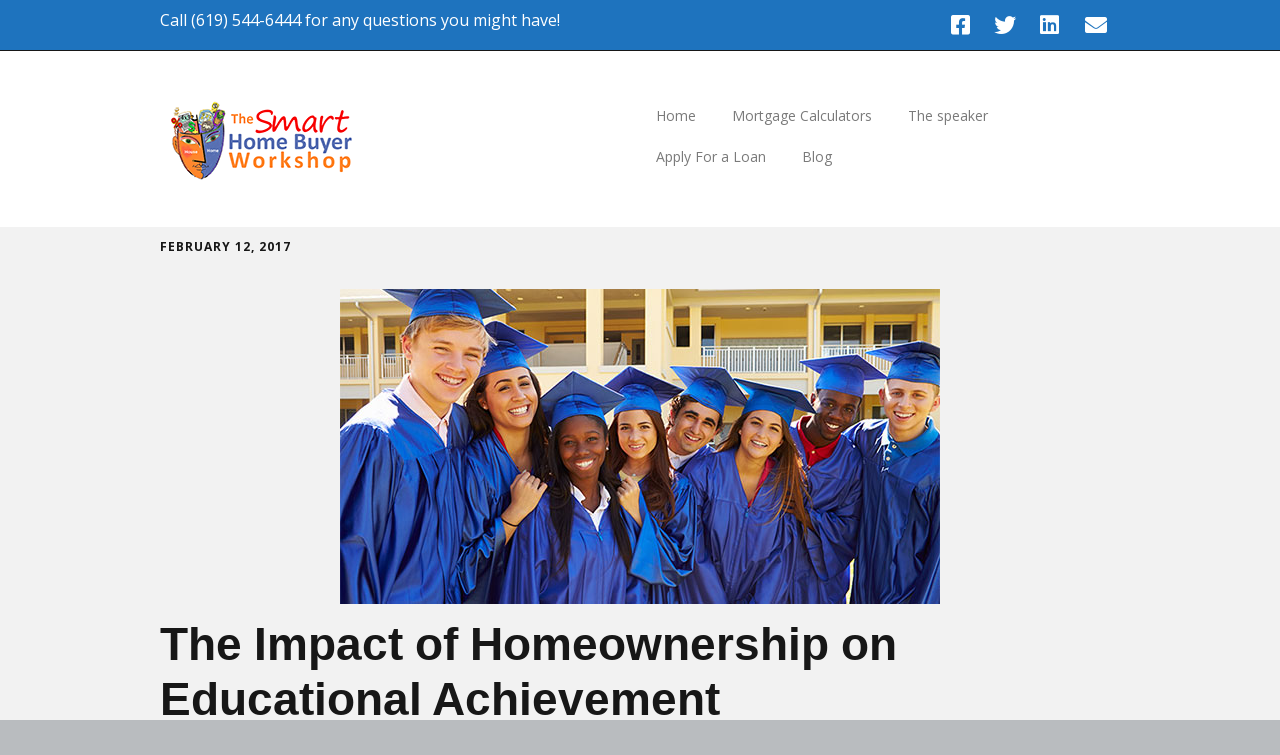

--- FILE ---
content_type: text/html; charset=UTF-8
request_url: https://smarthomebuyerworkshops.com/impact-homeownership-educational-achievement/
body_size: 9067
content:
<!DOCTYPE html>
<!--[if lte IE 9]><html class="no-js IE9 IE" lang="en-US"><![endif]-->
<!--[if gt IE 9]><!--><html class="no-js" lang="en-US"><!--<![endif]-->
	<head>
				<meta charset="UTF-8" />
	<title>The Impact of Homeownership on Educational Achievement &#8211; Smart Home Buyer Workshop</title>
<meta name='robots' content='max-image-preview:large' />
	<style>img:is([sizes="auto" i], [sizes^="auto," i]) { contain-intrinsic-size: 3000px 1500px }</style>
				<link rel="dns-prefetch" href="//fonts.googleapis.com" />
			<script type="text/javascript">
			/* <![CDATA[ */
			document.documentElement.className = document.documentElement.className.replace(new RegExp('(^|\\s)no-js(\\s|$)'), '$1js$2');
			/* ]]> */
		</script>
	<link rel="alternate" type="application/rss+xml" title="Smart Home Buyer Workshop &raquo; Feed" href="https://smarthomebuyerworkshops.com/feed/" />
<link rel="alternate" type="application/rss+xml" title="Smart Home Buyer Workshop &raquo; Comments Feed" href="https://smarthomebuyerworkshops.com/comments/feed/" />
<script type="text/javascript">
/* <![CDATA[ */
window._wpemojiSettings = {"baseUrl":"https:\/\/s.w.org\/images\/core\/emoji\/16.0.1\/72x72\/","ext":".png","svgUrl":"https:\/\/s.w.org\/images\/core\/emoji\/16.0.1\/svg\/","svgExt":".svg","source":{"concatemoji":"https:\/\/smarthomebuyerworkshops.com\/wp-includes\/js\/wp-emoji-release.min.js?ver=6.8.3"}};
/*! This file is auto-generated */
!function(s,n){var o,i,e;function c(e){try{var t={supportTests:e,timestamp:(new Date).valueOf()};sessionStorage.setItem(o,JSON.stringify(t))}catch(e){}}function p(e,t,n){e.clearRect(0,0,e.canvas.width,e.canvas.height),e.fillText(t,0,0);var t=new Uint32Array(e.getImageData(0,0,e.canvas.width,e.canvas.height).data),a=(e.clearRect(0,0,e.canvas.width,e.canvas.height),e.fillText(n,0,0),new Uint32Array(e.getImageData(0,0,e.canvas.width,e.canvas.height).data));return t.every(function(e,t){return e===a[t]})}function u(e,t){e.clearRect(0,0,e.canvas.width,e.canvas.height),e.fillText(t,0,0);for(var n=e.getImageData(16,16,1,1),a=0;a<n.data.length;a++)if(0!==n.data[a])return!1;return!0}function f(e,t,n,a){switch(t){case"flag":return n(e,"\ud83c\udff3\ufe0f\u200d\u26a7\ufe0f","\ud83c\udff3\ufe0f\u200b\u26a7\ufe0f")?!1:!n(e,"\ud83c\udde8\ud83c\uddf6","\ud83c\udde8\u200b\ud83c\uddf6")&&!n(e,"\ud83c\udff4\udb40\udc67\udb40\udc62\udb40\udc65\udb40\udc6e\udb40\udc67\udb40\udc7f","\ud83c\udff4\u200b\udb40\udc67\u200b\udb40\udc62\u200b\udb40\udc65\u200b\udb40\udc6e\u200b\udb40\udc67\u200b\udb40\udc7f");case"emoji":return!a(e,"\ud83e\udedf")}return!1}function g(e,t,n,a){var r="undefined"!=typeof WorkerGlobalScope&&self instanceof WorkerGlobalScope?new OffscreenCanvas(300,150):s.createElement("canvas"),o=r.getContext("2d",{willReadFrequently:!0}),i=(o.textBaseline="top",o.font="600 32px Arial",{});return e.forEach(function(e){i[e]=t(o,e,n,a)}),i}function t(e){var t=s.createElement("script");t.src=e,t.defer=!0,s.head.appendChild(t)}"undefined"!=typeof Promise&&(o="wpEmojiSettingsSupports",i=["flag","emoji"],n.supports={everything:!0,everythingExceptFlag:!0},e=new Promise(function(e){s.addEventListener("DOMContentLoaded",e,{once:!0})}),new Promise(function(t){var n=function(){try{var e=JSON.parse(sessionStorage.getItem(o));if("object"==typeof e&&"number"==typeof e.timestamp&&(new Date).valueOf()<e.timestamp+604800&&"object"==typeof e.supportTests)return e.supportTests}catch(e){}return null}();if(!n){if("undefined"!=typeof Worker&&"undefined"!=typeof OffscreenCanvas&&"undefined"!=typeof URL&&URL.createObjectURL&&"undefined"!=typeof Blob)try{var e="postMessage("+g.toString()+"("+[JSON.stringify(i),f.toString(),p.toString(),u.toString()].join(",")+"));",a=new Blob([e],{type:"text/javascript"}),r=new Worker(URL.createObjectURL(a),{name:"wpTestEmojiSupports"});return void(r.onmessage=function(e){c(n=e.data),r.terminate(),t(n)})}catch(e){}c(n=g(i,f,p,u))}t(n)}).then(function(e){for(var t in e)n.supports[t]=e[t],n.supports.everything=n.supports.everything&&n.supports[t],"flag"!==t&&(n.supports.everythingExceptFlag=n.supports.everythingExceptFlag&&n.supports[t]);n.supports.everythingExceptFlag=n.supports.everythingExceptFlag&&!n.supports.flag,n.DOMReady=!1,n.readyCallback=function(){n.DOMReady=!0}}).then(function(){return e}).then(function(){var e;n.supports.everything||(n.readyCallback(),(e=n.source||{}).concatemoji?t(e.concatemoji):e.wpemoji&&e.twemoji&&(t(e.twemoji),t(e.wpemoji)))}))}((window,document),window._wpemojiSettings);
/* ]]> */
</script>
<style id='wp-emoji-styles-inline-css' type='text/css'>

	img.wp-smiley, img.emoji {
		display: inline !important;
		border: none !important;
		box-shadow: none !important;
		height: 1em !important;
		width: 1em !important;
		margin: 0 0.07em !important;
		vertical-align: -0.1em !important;
		background: none !important;
		padding: 0 !important;
	}
</style>
<link rel='stylesheet' id='wp-block-library-css' href='https://smarthomebuyerworkshops.com/wp-includes/css/dist/block-library/style.min.css?ver=6.8.3' type='text/css' media='all' />
<style id='classic-theme-styles-inline-css' type='text/css'>
/*! This file is auto-generated */
.wp-block-button__link{color:#fff;background-color:#32373c;border-radius:9999px;box-shadow:none;text-decoration:none;padding:calc(.667em + 2px) calc(1.333em + 2px);font-size:1.125em}.wp-block-file__button{background:#32373c;color:#fff;text-decoration:none}
</style>
<style id='global-styles-inline-css' type='text/css'>
:root{--wp--preset--aspect-ratio--square: 1;--wp--preset--aspect-ratio--4-3: 4/3;--wp--preset--aspect-ratio--3-4: 3/4;--wp--preset--aspect-ratio--3-2: 3/2;--wp--preset--aspect-ratio--2-3: 2/3;--wp--preset--aspect-ratio--16-9: 16/9;--wp--preset--aspect-ratio--9-16: 9/16;--wp--preset--color--black: #000000;--wp--preset--color--cyan-bluish-gray: #abb8c3;--wp--preset--color--white: #ffffff;--wp--preset--color--pale-pink: #f78da7;--wp--preset--color--vivid-red: #cf2e2e;--wp--preset--color--luminous-vivid-orange: #ff6900;--wp--preset--color--luminous-vivid-amber: #fcb900;--wp--preset--color--light-green-cyan: #7bdcb5;--wp--preset--color--vivid-green-cyan: #00d084;--wp--preset--color--pale-cyan-blue: #8ed1fc;--wp--preset--color--vivid-cyan-blue: #0693e3;--wp--preset--color--vivid-purple: #9b51e0;--wp--preset--gradient--vivid-cyan-blue-to-vivid-purple: linear-gradient(135deg,rgba(6,147,227,1) 0%,rgb(155,81,224) 100%);--wp--preset--gradient--light-green-cyan-to-vivid-green-cyan: linear-gradient(135deg,rgb(122,220,180) 0%,rgb(0,208,130) 100%);--wp--preset--gradient--luminous-vivid-amber-to-luminous-vivid-orange: linear-gradient(135deg,rgba(252,185,0,1) 0%,rgba(255,105,0,1) 100%);--wp--preset--gradient--luminous-vivid-orange-to-vivid-red: linear-gradient(135deg,rgba(255,105,0,1) 0%,rgb(207,46,46) 100%);--wp--preset--gradient--very-light-gray-to-cyan-bluish-gray: linear-gradient(135deg,rgb(238,238,238) 0%,rgb(169,184,195) 100%);--wp--preset--gradient--cool-to-warm-spectrum: linear-gradient(135deg,rgb(74,234,220) 0%,rgb(151,120,209) 20%,rgb(207,42,186) 40%,rgb(238,44,130) 60%,rgb(251,105,98) 80%,rgb(254,248,76) 100%);--wp--preset--gradient--blush-light-purple: linear-gradient(135deg,rgb(255,206,236) 0%,rgb(152,150,240) 100%);--wp--preset--gradient--blush-bordeaux: linear-gradient(135deg,rgb(254,205,165) 0%,rgb(254,45,45) 50%,rgb(107,0,62) 100%);--wp--preset--gradient--luminous-dusk: linear-gradient(135deg,rgb(255,203,112) 0%,rgb(199,81,192) 50%,rgb(65,88,208) 100%);--wp--preset--gradient--pale-ocean: linear-gradient(135deg,rgb(255,245,203) 0%,rgb(182,227,212) 50%,rgb(51,167,181) 100%);--wp--preset--gradient--electric-grass: linear-gradient(135deg,rgb(202,248,128) 0%,rgb(113,206,126) 100%);--wp--preset--gradient--midnight: linear-gradient(135deg,rgb(2,3,129) 0%,rgb(40,116,252) 100%);--wp--preset--font-size--small: 13px;--wp--preset--font-size--medium: 20px;--wp--preset--font-size--large: 36px;--wp--preset--font-size--x-large: 42px;--wp--preset--spacing--20: 0.44rem;--wp--preset--spacing--30: 0.67rem;--wp--preset--spacing--40: 1rem;--wp--preset--spacing--50: 1.5rem;--wp--preset--spacing--60: 2.25rem;--wp--preset--spacing--70: 3.38rem;--wp--preset--spacing--80: 5.06rem;--wp--preset--shadow--natural: 6px 6px 9px rgba(0, 0, 0, 0.2);--wp--preset--shadow--deep: 12px 12px 50px rgba(0, 0, 0, 0.4);--wp--preset--shadow--sharp: 6px 6px 0px rgba(0, 0, 0, 0.2);--wp--preset--shadow--outlined: 6px 6px 0px -3px rgba(255, 255, 255, 1), 6px 6px rgba(0, 0, 0, 1);--wp--preset--shadow--crisp: 6px 6px 0px rgba(0, 0, 0, 1);}:where(.is-layout-flex){gap: 0.5em;}:where(.is-layout-grid){gap: 0.5em;}body .is-layout-flex{display: flex;}.is-layout-flex{flex-wrap: wrap;align-items: center;}.is-layout-flex > :is(*, div){margin: 0;}body .is-layout-grid{display: grid;}.is-layout-grid > :is(*, div){margin: 0;}:where(.wp-block-columns.is-layout-flex){gap: 2em;}:where(.wp-block-columns.is-layout-grid){gap: 2em;}:where(.wp-block-post-template.is-layout-flex){gap: 1.25em;}:where(.wp-block-post-template.is-layout-grid){gap: 1.25em;}.has-black-color{color: var(--wp--preset--color--black) !important;}.has-cyan-bluish-gray-color{color: var(--wp--preset--color--cyan-bluish-gray) !important;}.has-white-color{color: var(--wp--preset--color--white) !important;}.has-pale-pink-color{color: var(--wp--preset--color--pale-pink) !important;}.has-vivid-red-color{color: var(--wp--preset--color--vivid-red) !important;}.has-luminous-vivid-orange-color{color: var(--wp--preset--color--luminous-vivid-orange) !important;}.has-luminous-vivid-amber-color{color: var(--wp--preset--color--luminous-vivid-amber) !important;}.has-light-green-cyan-color{color: var(--wp--preset--color--light-green-cyan) !important;}.has-vivid-green-cyan-color{color: var(--wp--preset--color--vivid-green-cyan) !important;}.has-pale-cyan-blue-color{color: var(--wp--preset--color--pale-cyan-blue) !important;}.has-vivid-cyan-blue-color{color: var(--wp--preset--color--vivid-cyan-blue) !important;}.has-vivid-purple-color{color: var(--wp--preset--color--vivid-purple) !important;}.has-black-background-color{background-color: var(--wp--preset--color--black) !important;}.has-cyan-bluish-gray-background-color{background-color: var(--wp--preset--color--cyan-bluish-gray) !important;}.has-white-background-color{background-color: var(--wp--preset--color--white) !important;}.has-pale-pink-background-color{background-color: var(--wp--preset--color--pale-pink) !important;}.has-vivid-red-background-color{background-color: var(--wp--preset--color--vivid-red) !important;}.has-luminous-vivid-orange-background-color{background-color: var(--wp--preset--color--luminous-vivid-orange) !important;}.has-luminous-vivid-amber-background-color{background-color: var(--wp--preset--color--luminous-vivid-amber) !important;}.has-light-green-cyan-background-color{background-color: var(--wp--preset--color--light-green-cyan) !important;}.has-vivid-green-cyan-background-color{background-color: var(--wp--preset--color--vivid-green-cyan) !important;}.has-pale-cyan-blue-background-color{background-color: var(--wp--preset--color--pale-cyan-blue) !important;}.has-vivid-cyan-blue-background-color{background-color: var(--wp--preset--color--vivid-cyan-blue) !important;}.has-vivid-purple-background-color{background-color: var(--wp--preset--color--vivid-purple) !important;}.has-black-border-color{border-color: var(--wp--preset--color--black) !important;}.has-cyan-bluish-gray-border-color{border-color: var(--wp--preset--color--cyan-bluish-gray) !important;}.has-white-border-color{border-color: var(--wp--preset--color--white) !important;}.has-pale-pink-border-color{border-color: var(--wp--preset--color--pale-pink) !important;}.has-vivid-red-border-color{border-color: var(--wp--preset--color--vivid-red) !important;}.has-luminous-vivid-orange-border-color{border-color: var(--wp--preset--color--luminous-vivid-orange) !important;}.has-luminous-vivid-amber-border-color{border-color: var(--wp--preset--color--luminous-vivid-amber) !important;}.has-light-green-cyan-border-color{border-color: var(--wp--preset--color--light-green-cyan) !important;}.has-vivid-green-cyan-border-color{border-color: var(--wp--preset--color--vivid-green-cyan) !important;}.has-pale-cyan-blue-border-color{border-color: var(--wp--preset--color--pale-cyan-blue) !important;}.has-vivid-cyan-blue-border-color{border-color: var(--wp--preset--color--vivid-cyan-blue) !important;}.has-vivid-purple-border-color{border-color: var(--wp--preset--color--vivid-purple) !important;}.has-vivid-cyan-blue-to-vivid-purple-gradient-background{background: var(--wp--preset--gradient--vivid-cyan-blue-to-vivid-purple) !important;}.has-light-green-cyan-to-vivid-green-cyan-gradient-background{background: var(--wp--preset--gradient--light-green-cyan-to-vivid-green-cyan) !important;}.has-luminous-vivid-amber-to-luminous-vivid-orange-gradient-background{background: var(--wp--preset--gradient--luminous-vivid-amber-to-luminous-vivid-orange) !important;}.has-luminous-vivid-orange-to-vivid-red-gradient-background{background: var(--wp--preset--gradient--luminous-vivid-orange-to-vivid-red) !important;}.has-very-light-gray-to-cyan-bluish-gray-gradient-background{background: var(--wp--preset--gradient--very-light-gray-to-cyan-bluish-gray) !important;}.has-cool-to-warm-spectrum-gradient-background{background: var(--wp--preset--gradient--cool-to-warm-spectrum) !important;}.has-blush-light-purple-gradient-background{background: var(--wp--preset--gradient--blush-light-purple) !important;}.has-blush-bordeaux-gradient-background{background: var(--wp--preset--gradient--blush-bordeaux) !important;}.has-luminous-dusk-gradient-background{background: var(--wp--preset--gradient--luminous-dusk) !important;}.has-pale-ocean-gradient-background{background: var(--wp--preset--gradient--pale-ocean) !important;}.has-electric-grass-gradient-background{background: var(--wp--preset--gradient--electric-grass) !important;}.has-midnight-gradient-background{background: var(--wp--preset--gradient--midnight) !important;}.has-small-font-size{font-size: var(--wp--preset--font-size--small) !important;}.has-medium-font-size{font-size: var(--wp--preset--font-size--medium) !important;}.has-large-font-size{font-size: var(--wp--preset--font-size--large) !important;}.has-x-large-font-size{font-size: var(--wp--preset--font-size--x-large) !important;}
:where(.wp-block-post-template.is-layout-flex){gap: 1.25em;}:where(.wp-block-post-template.is-layout-grid){gap: 1.25em;}
:where(.wp-block-columns.is-layout-flex){gap: 2em;}:where(.wp-block-columns.is-layout-grid){gap: 2em;}
:root :where(.wp-block-pullquote){font-size: 1.5em;line-height: 1.6;}
</style>
<link rel='stylesheet' id='make-google-font-css' href='//fonts.googleapis.com/css?family=Open+Sans%3Aregular%2Citalic%2C700%2C700italic&#038;ver=1.10.9#038;subset=latin' type='text/css' media='all' />
<link rel='stylesheet' id='font-awesome-css' href='https://smarthomebuyerworkshops.com/wp-content/themes/make/css/libs/font-awesome/css/font-awesome.min.css?ver=5.15.2' type='text/css' media='all' />
<link rel='stylesheet' id='make-main-css' href='https://smarthomebuyerworkshops.com/wp-content/themes/make/style.css?ver=1.10.9' type='text/css' media='all' />
<link rel='stylesheet' id='make-print-css' href='https://smarthomebuyerworkshops.com/wp-content/themes/make/css/print.css?ver=1.10.9' type='text/css' media='print' />
<script type="text/javascript" src="https://smarthomebuyerworkshops.com/wp-includes/js/jquery/jquery.min.js?ver=3.7.1" id="jquery-core-js"></script>
<script type="text/javascript" src="https://smarthomebuyerworkshops.com/wp-includes/js/jquery/jquery-migrate.min.js?ver=3.4.1" id="jquery-migrate-js"></script>
<link rel="https://api.w.org/" href="https://smarthomebuyerworkshops.com/wp-json/" /><link rel="alternate" title="JSON" type="application/json" href="https://smarthomebuyerworkshops.com/wp-json/wp/v2/posts/880" /><link rel="EditURI" type="application/rsd+xml" title="RSD" href="https://smarthomebuyerworkshops.com/xmlrpc.php?rsd" />
<meta name="generator" content="WordPress 6.8.3" />
<link rel="canonical" href="https://smarthomebuyerworkshops.com/impact-homeownership-educational-achievement/" />
<link rel='shortlink' href='https://smarthomebuyerworkshops.com/?p=880' />
<link rel="alternate" title="oEmbed (JSON)" type="application/json+oembed" href="https://smarthomebuyerworkshops.com/wp-json/oembed/1.0/embed?url=https%3A%2F%2Fsmarthomebuyerworkshops.com%2Fimpact-homeownership-educational-achievement%2F" />
<link rel="alternate" title="oEmbed (XML)" type="text/xml+oembed" href="https://smarthomebuyerworkshops.com/wp-json/oembed/1.0/embed?url=https%3A%2F%2Fsmarthomebuyerworkshops.com%2Fimpact-homeownership-educational-achievement%2F&#038;format=xml" />
		<meta name="viewport" content="width=device-width, initial-scale=1" />
	
<!-- Begin Make Inline CSS -->
<style type="text/css">
.site-title,.site-title a,.font-site-title{font-size:44px;font-size:4.4rem;}.site-description,.site-description a,.font-site-tagline{font-size:19px;font-size:1.9rem;}.header-bar,.header-text,.header-bar .search-form input,.header-bar .menu a,.header-navigation .mobile-menu ul.menu li a{font-size:16px;font-size:1.6rem;line-height:0.5;}.header-bar a:hover,.header-text a:hover,.header-bar .menu a:hover,.header-bar a:focus,.header-text a:focus,.header-bar .menu a:focus{text-decoration:underline;}.header-social-links li a{font-size:26px;font-size:2.6rem;}.site-content,body.mce-content-body{background-color:rgba(242, 242, 242, 1);}.site-header,.site-title,.site-title a,.site-navigation .menu li a{color:#7a7a7a;}.header-bar{background-color:rgba(30, 115, 190, 1);}.site-content{padding-top:0;padding-bottom:0;}div.custom-logo{background-image:url("https://smarthomebuyerworkshops.com/wp-content/uploads/2016/04/shwl-sm.png");width:200px;}div.custom-logo a{padding-bottom:46%;}
@media screen and (min-width: 1100px){.header-social-links li a{font-size:22px;font-size:2.2rem;}}
</style>
<!-- End Make Inline CSS -->
<link rel="icon" href="https://smarthomebuyerworkshops.com/wp-content/uploads/2016/04/househome300x300-150x150.jpg" sizes="32x32" />
<link rel="icon" href="https://smarthomebuyerworkshops.com/wp-content/uploads/2016/04/househome300x300.jpg" sizes="192x192" />
<link rel="apple-touch-icon" href="https://smarthomebuyerworkshops.com/wp-content/uploads/2016/04/househome300x300.jpg" />
<meta name="msapplication-TileImage" content="https://smarthomebuyerworkshops.com/wp-content/uploads/2016/04/househome300x300.jpg" />
	</head>

	<body class="wp-singular post-template-default single single-post postid-880 single-format-standard wp-custom-logo wp-theme-make view-post full-width no-sidebar">
				<div id="site-wrapper" class="site-wrapper">
			<a class="skip-link screen-reader-text" href="#site-content">Skip to content</a>

			
<header id="site-header" class="site-header header-layout-1 no-site-title no-site-tagline" role="banner">
		<div class="header-bar right-content">
		<div class="container">
								<div class="header-social-links">
			<ul class="social-customizer social-links">
				<li class="make-social-icon">
					<a href="https://www.facebook.com/smart.home.buyer.workshop/">
						<i class="fab fa-facebook-square" aria-hidden="true"></i>
						<span class="screen-reader-text">Facebook</span>
					</a>
				</li>
							<li class="make-social-icon">
					<a href="https://twitter.com/carl_spiteri">
						<i class="fab fa-twitter" aria-hidden="true"></i>
						<span class="screen-reader-text">Twitter</span>
					</a>
				</li>
							<li class="make-social-icon">
					<a href="https://www.linkedin.com/in/carlspiteri">
						<i class="fab fa-linkedin" aria-hidden="true"></i>
						<span class="screen-reader-text">LinkedIn</span>
					</a>
				</li>
							<li class="make-social-icon">
					<a href="mailto:SanDiego@benchmark.us">
						<i class="fa fa-fw fa-envelope" aria-hidden="true"></i>
						<span class="screen-reader-text">Email</span>
					</a>
				</li>
			</ul>
			</div>
								<span class="header-text">
				Call (619) 544-6444 for any questions you might have!				</span>
			
			
		</div>
	</div>
		<div class="site-header-main">
		<div class="container">
			<div class="site-branding">
									<a href="https://smarthomebuyerworkshops.com/" class="custom-logo-link" rel="home"><img width="200" height="92" src="https://smarthomebuyerworkshops.com/wp-content/uploads/2016/04/shwl-sm.png" class="custom-logo" alt="Smart Home Buyer Workshop" decoding="async" /></a>												<h1 class="site-title screen-reader-text">
					<a href="https://smarthomebuyerworkshops.com/" rel="home">Smart Home Buyer Workshop</a>
				</h1>
												<span class="site-description screen-reader-text">
					Know Your Purchasing Power!				</span>
							</div>

			
<nav id="site-navigation" class="site-navigation" role="navigation">
			<button class="menu-toggle">Menu</button>
		<div class=" mobile-menu"><ul id="menu-smart-home-buyer-workshop" class="menu"><li id="menu-item-97" class="menu-item menu-item-type-post_type menu-item-object-page menu-item-home menu-item-97"><a href="https://smarthomebuyerworkshops.com/">Home</a></li>
<li id="menu-item-1456" class="menu-item menu-item-type-post_type menu-item-object-page menu-item-1456"><a href="https://smarthomebuyerworkshops.com/calculators/">Mortgage Calculators</a></li>
<li id="menu-item-238" class="menu-item menu-item-type-post_type menu-item-object-page menu-item-238"><a href="https://smarthomebuyerworkshops.com/carl/">The speaker</a></li>
<li id="menu-item-1603" class="menu-item menu-item-type-post_type menu-item-object-page menu-item-1603"><a href="https://smarthomebuyerworkshops.com/apply-for-a-loan/">Apply For a Loan</a></li>
<li id="menu-item-779" class="menu-item menu-item-type-post_type menu-item-object-page menu-item-779"><a href="https://smarthomebuyerworkshops.com/blog/">Blog</a></li>
</ul></div></nav>		</div>
	</div>
</header>
			<div id="site-content" class="site-content">
				<div class="container">

<main id="site-main" class="site-main" role="main">

			
<article id="post-880" class="post-880 post type-post status-publish format-standard has-post-thumbnail hentry category-american category-american-dream category-borrowing category-buy-a-home category-education category-financial category-looking-to-buy category-millennials category-owning-a-home category-purchasing category-student-loans tag-american-household tag-education tag-educational-achievement tag-higher-education has-author-avatar">
		<header class="entry-header">
		<div class="entry-meta">

<time class="entry-date published" datetime="2017-02-12T12:34:15+00:00">February 12, 2017</time>
</div>

<figure class="entry-thumbnail post-header">
			<img width="600" height="315" src="https://smarthomebuyerworkshops.com/wp-content/uploads/2017/02/Impact-home-ownership-on-education.jpg" class="attachment-large size-large wp-post-image" alt="" decoding="async" fetchpriority="high" srcset="https://smarthomebuyerworkshops.com/wp-content/uploads/2017/02/Impact-home-ownership-on-education.jpg 600w, https://smarthomebuyerworkshops.com/wp-content/uploads/2017/02/Impact-home-ownership-on-education-300x158.jpg 300w" sizes="(max-width: 600px) 100vw, 600px" />		</figure>

<h1 class="entry-title">
			The Impact of Homeownership on Educational Achievement	</h1>
<div class="entry-meta">
</div>	</header>
	
	<div class="entry-content">
				<p>The <em>National Association of Realtors</em> recently released a study titled <em><a title="'Social Benefits of Homeownership and Stable Housing.’" href="https://realtoru.edu/wp-content/uploads/2014/06/Homeownership-Stable-Housing.pdf?sf53127756=1" target="_blank">&#8216;Social Benefits of Homeownership and Stable Housing.’</a></em> The study confirmed a long-standing belief of most Americans:</p>
<blockquote><p><em>“Owning a home embodies the promise of individual autonomy and is the aspiration of most American households. Homeownership allows households to accumulate wealth and social status, and is the basis for a number of positive social, economic, family and civic outcomes.”</em></p></blockquote>
<p>Today, we want to cover the section of the report that quoted several studies concentrating on the impact homeownership has on educational achievement. Here are some of the major findings on this issue revealed in the report:</p>
<ul>
<li>The decision to stay in school by teenage students is higher for those raised by home-owning parents compared to those in renter households.</li>
<li>Parental homeownership in low-income neighborhoods has a positive impact on high school graduation.</li>
<li>Though homeownership raises educational outcomes for children, neighborhood stability may have further enhanced the positive outcome.</li>
<li>Children of homeowners tend to have higher levels of achievement in math and reading and fewer behavioral problems.</li>
<li>Educational opportunities are more prevalent in neighborhoods with high rates of homeownership and community involvement.</li>
<li>The average child of homeowners is significantly more likely to achieve a higher level of education and, thereby, a higher level of earnings.</li>
</ul>
<h3><strong>Bottom Line</strong></h3>
<p>People often talk about the financial benefits of homeownership. As we can see, there are also social benefits of owning your own home.</p>
<p><em>*The next two Thursdays, we will report the study’s findings on the impact homeownership has on civic participation and a family’s health.</em></p>
<p>#carlspiteriteam #benchmarkmortgagecarlspiteri #CAlender #mortgage #BenchmarkMortgageCarlSpiteri #weloveourclients #SDlender #soCalLender #homeloans #sdhomes #lendersandiego #homemortgage #loans #sandiegohomes #smarthomebuyerworkshop #prepp #sold #loveourclients #WantToMove #BuyMyHouse #RealEstate #NewHome #HouseHunting #HomesForSale #Investment #Mortgage #Realtor</p>
<p><a href="https://goo.gl/DtyNzL">article</a></p>
		
	</div>

		<footer class="entry-footer">
		<div class="entry-meta">

<div class="entry-author">
		<div class="entry-author-avatar">
		<a class="vcard" href="https://smarthomebuyerworkshops.com/author/smartie123/"><img alt='' src='https://secure.gravatar.com/avatar/c5b084677f98dafcc44d8fc635d92af4e82e94c29654af1aa190bfdc3997d3a9?s=96&#038;d=mm&#038;r=g' srcset='https://secure.gravatar.com/avatar/c5b084677f98dafcc44d8fc635d92af4e82e94c29654af1aa190bfdc3997d3a9?s=192&#038;d=mm&#038;r=g 2x' class='avatar avatar-96 photo' height='96' width='96' decoding='async'/></a>	</div>
		<div class="entry-author-byline">
		by <a class="vcard fn" href="https://smarthomebuyerworkshops.com/author/smartie123/">smartie123</a>	</div>
	</div>
</div>
	<i class="fa fa-file"></i> <ul class="post-categories">
	<li><a href="https://smarthomebuyerworkshops.com/category/american/" rel="category tag">American</a></li>
	<li><a href="https://smarthomebuyerworkshops.com/category/american-dream/" rel="category tag">American Dream</a></li>
	<li><a href="https://smarthomebuyerworkshops.com/category/borrowing/" rel="category tag">Borrowing</a></li>
	<li><a href="https://smarthomebuyerworkshops.com/category/buy-a-home/" rel="category tag">buy a home</a></li>
	<li><a href="https://smarthomebuyerworkshops.com/category/education/" rel="category tag">Education</a></li>
	<li><a href="https://smarthomebuyerworkshops.com/category/financial/" rel="category tag">Financial</a></li>
	<li><a href="https://smarthomebuyerworkshops.com/category/looking-to-buy/" rel="category tag">Looking to buy</a></li>
	<li><a href="https://smarthomebuyerworkshops.com/category/millennials/" rel="category tag">millennials</a></li>
	<li><a href="https://smarthomebuyerworkshops.com/category/owning-a-home/" rel="category tag">Owning a Home</a></li>
	<li><a href="https://smarthomebuyerworkshops.com/category/purchasing/" rel="category tag">Purchasing</a></li>
	<li><a href="https://smarthomebuyerworkshops.com/category/student-loans/" rel="category tag">student loans</a></li></ul><i class="fa fa-tag"></i> <ul class="post-tags"><li><a href="https://smarthomebuyerworkshops.com/tag/american-household/" rel="tag">american household</a></li>
<li><a href="https://smarthomebuyerworkshops.com/tag/education/" rel="tag">education</a></li>
<li><a href="https://smarthomebuyerworkshops.com/tag/educational-achievement/" rel="tag">educational achievement</a></li>
<li><a href="https://smarthomebuyerworkshops.com/tag/higher-education/" rel="tag">higher education</a></li></ul>	</footer>
	</article>
		<nav class="navigation post-navigation" role="navigation">
	<span class="screen-reader-text">Post navigation</span>
	<div class="nav-links">
		<div class="nav-previous"><a href="https://smarthomebuyerworkshops.com/3-questions-ask-want-buy-dream-home/" rel="next">3 Questions to Ask If You Want to Buy Your Dream Home</a></div><div class="nav-next"><a href="https://smarthomebuyerworkshops.com/buyer-demand-outpacing-supply-homes-sale/" rel="prev">Buyer Demand Is Outpacing the Supply of Homes for Sale</a></div>	</div>
</nav>
		
	
</main>



				</div>
			</div>

			
<footer id="site-footer" class="site-footer footer-layout-1" role="contentinfo">
	<div class="container">
				<div class="footer-widget-container columns-3">
			<section id="footer-1" class="widget-area footer-1 active" role="complementary">
	<aside id="text-6" class="widget widget_text">			<div class="textwidget"><a class="twitter-timeline" href="https://twitter.com/carl_spiteri" data-widget-id="716041264517373953">Tweets by @carl_spiteri</a> <script>!function(d,s,id){var js,fjs=d.getElementsByTagName(s)[0],p=/^http:/.test(d.location)?'http':'https';if(!d.getElementById(id)){js=d.createElement(s);js.id=id;js.src=p+"://platform.twitter.com/widgets.js";fjs.parentNode.insertBefore(js,fjs);}}(document,"script","twitter-wjs");</script></div>
		</aside></section><section id="footer-2" class="widget-area footer-2 active" role="complementary">
			&nbsp;
	</section><section id="footer-3" class="widget-area footer-3 active" role="complementary">
	<aside id="custom_html-2" class="widget_text widget widget_custom_html"><h4 class="widget-title">Contact Us</h4><div class="textwidget custom-html-widget">Carl Spiteri<br/>
NMLS ID 286890<br/>
6310 Greenwich Drive, Suite 200<br/>
San Diego, CA 92122<br/>
Phone: 619.544.6444
<br/>
<a href="mailto:SanDiego@Benchmark.us">SanDiego@Benchmark.us</a><br/>
<br/>
<script type="text/javascript" src="http://maps.google.com/maps/api/js?sensor=false"></script><div style="overflow:hidden;height:300px;width:290px;"><div id="gmap_canvas" style="height:500px;width:600px;"></div><style>#gmap_canvas img{max-width:none!important;background:none!important}</style><a class="google-map-code" href="http://wordpress-themes.org" id="get-map-data">wordpress</a></div><script type="text/javascript"> function init_map(){var myOptions = {zoom:14,center:new google.maps.LatLng(32.8558939,-117.18533439999999),mapTypeId: google.maps.MapTypeId.ROADMAP};map = new google.maps.Map(document.getElementById("gmap_canvas"), myOptions);marker = new google.maps.Marker({map: map,position: new google.maps.LatLng(32.8558939, -117.18533439999999)});infowindow = new google.maps.InfoWindow({content:"<b>Smart Home Buyer Workshop</b><br/>6333 Greenwich Drive, Suite 205 <br/>92122 San Diego" });google.maps.event.addListener(marker, "click", function(){infowindow.open(map,marker);});infowindow.open(map,marker);}google.maps.event.addDomListener(window, 'load', init_map);</script></div></aside><aside id="text-5" class="widget widget_text">			<div class="textwidget"><p><a href="http://benchmark.us/wp-content/uploads/2015/01/STATE-LICENSING-DISCLOSURE.pdf" target="_blank">State Licensing Disclosure</a> | <a href="http://benchmark.us/privacy-policy/" target="_blank">Privacy Policy</a></p>
</div>
		</aside><aside id="media_image-2" class="widget widget_media_image"><a href="https://smarthomebuyerworkshops.com/wp-content/uploads/2018/02/EqualHousingOpportunity_Logo-Transparents-DBLUE.jpg"><img width="50" height="52" src="https://smarthomebuyerworkshops.com/wp-content/uploads/2018/02/EqualHousingOpportunity_Logo-Transparents-DBLUE.jpg" class="image wp-image-1575  attachment-full size-full" alt="" style="max-width: 100%; height: auto;" decoding="async" loading="lazy" /></a></aside></section>		</div>
		
		
<div class="site-info">
	
		<div class="footer-credit">
		Built with <a class="theme-name" href="https://thethemefoundry.com/make/" target="_blank">Make</a>. Your friendly WordPress page builder theme.	</div>
	</div>

				<div class="footer-social-links">
			<ul class="social-customizer social-links">
				<li class="make-social-icon">
					<a href="https://www.facebook.com/smart.home.buyer.workshop/">
						<i class="fab fa-facebook-square" aria-hidden="true"></i>
						<span class="screen-reader-text">Facebook</span>
					</a>
				</li>
							<li class="make-social-icon">
					<a href="https://twitter.com/carl_spiteri">
						<i class="fab fa-twitter" aria-hidden="true"></i>
						<span class="screen-reader-text">Twitter</span>
					</a>
				</li>
							<li class="make-social-icon">
					<a href="https://www.linkedin.com/in/carlspiteri">
						<i class="fab fa-linkedin" aria-hidden="true"></i>
						<span class="screen-reader-text">LinkedIn</span>
					</a>
				</li>
							<li class="make-social-icon">
					<a href="mailto:SanDiego@benchmark.us">
						<i class="fa fa-fw fa-envelope" aria-hidden="true"></i>
						<span class="screen-reader-text">Email</span>
					</a>
				</li>
			</ul>
			</div>
		</div>
</footer>		</div>

		<script type="speculationrules">
{"prefetch":[{"source":"document","where":{"and":[{"href_matches":"\/*"},{"not":{"href_matches":["\/wp-*.php","\/wp-admin\/*","\/wp-content\/uploads\/*","\/wp-content\/*","\/wp-content\/plugins\/*","\/wp-content\/themes\/make\/*","\/*\\?(.+)"]}},{"not":{"selector_matches":"a[rel~=\"nofollow\"]"}},{"not":{"selector_matches":".no-prefetch, .no-prefetch a"}}]},"eagerness":"conservative"}]}
</script>
<script type="text/javascript" id="make-frontend-js-extra">
/* <![CDATA[ */
var MakeFrontEnd = {"fitvids":{"selectors":""}};
/* ]]> */
</script>
<script type="text/javascript" src="https://smarthomebuyerworkshops.com/wp-content/themes/make/js/frontend.js?ver=1.10.9" id="make-frontend-js"></script>
<script type="text/javascript" src="https://smarthomebuyerworkshops.com/wp-content/themes/make/js/formatting/dynamic-stylesheet/dynamic-stylesheet.js?ver=1.10.9" id="make-dynamic-stylesheet-js"></script>

	</body>
</html>